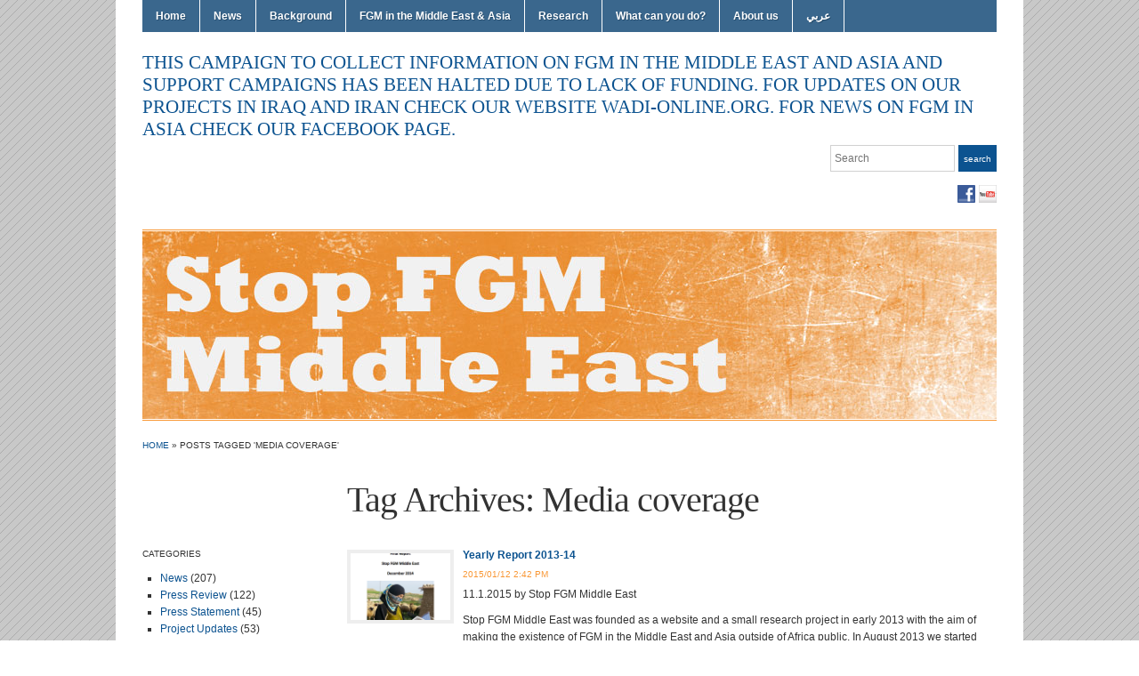

--- FILE ---
content_type: text/html; charset=UTF-8
request_url: http://www.stopfgmmideast.org/tag/media-coverage/
body_size: 28107
content:
<!DOCTYPE html>
<html lang="en-US">
<head>
<meta charset="UTF-8" />

<title> &raquo; Media coverage </title>

<link rel="profile" href="http://gmpg.org/xfn/11" />
<link rel="pingback" href="http://www.stopfgmmideast.org/xmlrpc.php" />

<meta name='robots' content='max-image-preview:large' />
<link rel="alternate" type="application/rss+xml" title=" &raquo; Feed" href="http://www.stopfgmmideast.org/feed/" />
<link rel="alternate" type="application/rss+xml" title=" &raquo; Comments Feed" href="http://www.stopfgmmideast.org/comments/feed/" />
<link rel="alternate" type="application/rss+xml" title=" &raquo; Media coverage Tag Feed" href="http://www.stopfgmmideast.org/tag/media-coverage/feed/" />
<script type="text/javascript">
window._wpemojiSettings = {"baseUrl":"https:\/\/s.w.org\/images\/core\/emoji\/14.0.0\/72x72\/","ext":".png","svgUrl":"https:\/\/s.w.org\/images\/core\/emoji\/14.0.0\/svg\/","svgExt":".svg","source":{"concatemoji":"http:\/\/www.stopfgmmideast.org\/wp-includes\/js\/wp-emoji-release.min.js?ver=6.1.9"}};
/*! This file is auto-generated */
!function(e,a,t){var n,r,o,i=a.createElement("canvas"),p=i.getContext&&i.getContext("2d");function s(e,t){var a=String.fromCharCode,e=(p.clearRect(0,0,i.width,i.height),p.fillText(a.apply(this,e),0,0),i.toDataURL());return p.clearRect(0,0,i.width,i.height),p.fillText(a.apply(this,t),0,0),e===i.toDataURL()}function c(e){var t=a.createElement("script");t.src=e,t.defer=t.type="text/javascript",a.getElementsByTagName("head")[0].appendChild(t)}for(o=Array("flag","emoji"),t.supports={everything:!0,everythingExceptFlag:!0},r=0;r<o.length;r++)t.supports[o[r]]=function(e){if(p&&p.fillText)switch(p.textBaseline="top",p.font="600 32px Arial",e){case"flag":return s([127987,65039,8205,9895,65039],[127987,65039,8203,9895,65039])?!1:!s([55356,56826,55356,56819],[55356,56826,8203,55356,56819])&&!s([55356,57332,56128,56423,56128,56418,56128,56421,56128,56430,56128,56423,56128,56447],[55356,57332,8203,56128,56423,8203,56128,56418,8203,56128,56421,8203,56128,56430,8203,56128,56423,8203,56128,56447]);case"emoji":return!s([129777,127995,8205,129778,127999],[129777,127995,8203,129778,127999])}return!1}(o[r]),t.supports.everything=t.supports.everything&&t.supports[o[r]],"flag"!==o[r]&&(t.supports.everythingExceptFlag=t.supports.everythingExceptFlag&&t.supports[o[r]]);t.supports.everythingExceptFlag=t.supports.everythingExceptFlag&&!t.supports.flag,t.DOMReady=!1,t.readyCallback=function(){t.DOMReady=!0},t.supports.everything||(n=function(){t.readyCallback()},a.addEventListener?(a.addEventListener("DOMContentLoaded",n,!1),e.addEventListener("load",n,!1)):(e.attachEvent("onload",n),a.attachEvent("onreadystatechange",function(){"complete"===a.readyState&&t.readyCallback()})),(e=t.source||{}).concatemoji?c(e.concatemoji):e.wpemoji&&e.twemoji&&(c(e.twemoji),c(e.wpemoji)))}(window,document,window._wpemojiSettings);
</script>
<style type="text/css">
img.wp-smiley,
img.emoji {
	display: inline !important;
	border: none !important;
	box-shadow: none !important;
	height: 1em !important;
	width: 1em !important;
	margin: 0 0.07em !important;
	vertical-align: -0.1em !important;
	background: none !important;
	padding: 0 !important;
}
</style>
	<link rel='stylesheet' id='wp-block-library-css' href='http://www.stopfgmmideast.org/wp-includes/css/dist/block-library/style.min.css?ver=6.1.9' type='text/css' media='all' />
<link rel='stylesheet' id='classic-theme-styles-css' href='http://www.stopfgmmideast.org/wp-includes/css/classic-themes.min.css?ver=1' type='text/css' media='all' />
<style id='global-styles-inline-css' type='text/css'>
body{--wp--preset--color--black: #000000;--wp--preset--color--cyan-bluish-gray: #abb8c3;--wp--preset--color--white: #ffffff;--wp--preset--color--pale-pink: #f78da7;--wp--preset--color--vivid-red: #cf2e2e;--wp--preset--color--luminous-vivid-orange: #ff6900;--wp--preset--color--luminous-vivid-amber: #fcb900;--wp--preset--color--light-green-cyan: #7bdcb5;--wp--preset--color--vivid-green-cyan: #00d084;--wp--preset--color--pale-cyan-blue: #8ed1fc;--wp--preset--color--vivid-cyan-blue: #0693e3;--wp--preset--color--vivid-purple: #9b51e0;--wp--preset--gradient--vivid-cyan-blue-to-vivid-purple: linear-gradient(135deg,rgba(6,147,227,1) 0%,rgb(155,81,224) 100%);--wp--preset--gradient--light-green-cyan-to-vivid-green-cyan: linear-gradient(135deg,rgb(122,220,180) 0%,rgb(0,208,130) 100%);--wp--preset--gradient--luminous-vivid-amber-to-luminous-vivid-orange: linear-gradient(135deg,rgba(252,185,0,1) 0%,rgba(255,105,0,1) 100%);--wp--preset--gradient--luminous-vivid-orange-to-vivid-red: linear-gradient(135deg,rgba(255,105,0,1) 0%,rgb(207,46,46) 100%);--wp--preset--gradient--very-light-gray-to-cyan-bluish-gray: linear-gradient(135deg,rgb(238,238,238) 0%,rgb(169,184,195) 100%);--wp--preset--gradient--cool-to-warm-spectrum: linear-gradient(135deg,rgb(74,234,220) 0%,rgb(151,120,209) 20%,rgb(207,42,186) 40%,rgb(238,44,130) 60%,rgb(251,105,98) 80%,rgb(254,248,76) 100%);--wp--preset--gradient--blush-light-purple: linear-gradient(135deg,rgb(255,206,236) 0%,rgb(152,150,240) 100%);--wp--preset--gradient--blush-bordeaux: linear-gradient(135deg,rgb(254,205,165) 0%,rgb(254,45,45) 50%,rgb(107,0,62) 100%);--wp--preset--gradient--luminous-dusk: linear-gradient(135deg,rgb(255,203,112) 0%,rgb(199,81,192) 50%,rgb(65,88,208) 100%);--wp--preset--gradient--pale-ocean: linear-gradient(135deg,rgb(255,245,203) 0%,rgb(182,227,212) 50%,rgb(51,167,181) 100%);--wp--preset--gradient--electric-grass: linear-gradient(135deg,rgb(202,248,128) 0%,rgb(113,206,126) 100%);--wp--preset--gradient--midnight: linear-gradient(135deg,rgb(2,3,129) 0%,rgb(40,116,252) 100%);--wp--preset--duotone--dark-grayscale: url('#wp-duotone-dark-grayscale');--wp--preset--duotone--grayscale: url('#wp-duotone-grayscale');--wp--preset--duotone--purple-yellow: url('#wp-duotone-purple-yellow');--wp--preset--duotone--blue-red: url('#wp-duotone-blue-red');--wp--preset--duotone--midnight: url('#wp-duotone-midnight');--wp--preset--duotone--magenta-yellow: url('#wp-duotone-magenta-yellow');--wp--preset--duotone--purple-green: url('#wp-duotone-purple-green');--wp--preset--duotone--blue-orange: url('#wp-duotone-blue-orange');--wp--preset--font-size--small: 13px;--wp--preset--font-size--medium: 20px;--wp--preset--font-size--large: 36px;--wp--preset--font-size--x-large: 42px;--wp--preset--spacing--20: 0.44rem;--wp--preset--spacing--30: 0.67rem;--wp--preset--spacing--40: 1rem;--wp--preset--spacing--50: 1.5rem;--wp--preset--spacing--60: 2.25rem;--wp--preset--spacing--70: 3.38rem;--wp--preset--spacing--80: 5.06rem;}:where(.is-layout-flex){gap: 0.5em;}body .is-layout-flow > .alignleft{float: left;margin-inline-start: 0;margin-inline-end: 2em;}body .is-layout-flow > .alignright{float: right;margin-inline-start: 2em;margin-inline-end: 0;}body .is-layout-flow > .aligncenter{margin-left: auto !important;margin-right: auto !important;}body .is-layout-constrained > .alignleft{float: left;margin-inline-start: 0;margin-inline-end: 2em;}body .is-layout-constrained > .alignright{float: right;margin-inline-start: 2em;margin-inline-end: 0;}body .is-layout-constrained > .aligncenter{margin-left: auto !important;margin-right: auto !important;}body .is-layout-constrained > :where(:not(.alignleft):not(.alignright):not(.alignfull)){max-width: var(--wp--style--global--content-size);margin-left: auto !important;margin-right: auto !important;}body .is-layout-constrained > .alignwide{max-width: var(--wp--style--global--wide-size);}body .is-layout-flex{display: flex;}body .is-layout-flex{flex-wrap: wrap;align-items: center;}body .is-layout-flex > *{margin: 0;}:where(.wp-block-columns.is-layout-flex){gap: 2em;}.has-black-color{color: var(--wp--preset--color--black) !important;}.has-cyan-bluish-gray-color{color: var(--wp--preset--color--cyan-bluish-gray) !important;}.has-white-color{color: var(--wp--preset--color--white) !important;}.has-pale-pink-color{color: var(--wp--preset--color--pale-pink) !important;}.has-vivid-red-color{color: var(--wp--preset--color--vivid-red) !important;}.has-luminous-vivid-orange-color{color: var(--wp--preset--color--luminous-vivid-orange) !important;}.has-luminous-vivid-amber-color{color: var(--wp--preset--color--luminous-vivid-amber) !important;}.has-light-green-cyan-color{color: var(--wp--preset--color--light-green-cyan) !important;}.has-vivid-green-cyan-color{color: var(--wp--preset--color--vivid-green-cyan) !important;}.has-pale-cyan-blue-color{color: var(--wp--preset--color--pale-cyan-blue) !important;}.has-vivid-cyan-blue-color{color: var(--wp--preset--color--vivid-cyan-blue) !important;}.has-vivid-purple-color{color: var(--wp--preset--color--vivid-purple) !important;}.has-black-background-color{background-color: var(--wp--preset--color--black) !important;}.has-cyan-bluish-gray-background-color{background-color: var(--wp--preset--color--cyan-bluish-gray) !important;}.has-white-background-color{background-color: var(--wp--preset--color--white) !important;}.has-pale-pink-background-color{background-color: var(--wp--preset--color--pale-pink) !important;}.has-vivid-red-background-color{background-color: var(--wp--preset--color--vivid-red) !important;}.has-luminous-vivid-orange-background-color{background-color: var(--wp--preset--color--luminous-vivid-orange) !important;}.has-luminous-vivid-amber-background-color{background-color: var(--wp--preset--color--luminous-vivid-amber) !important;}.has-light-green-cyan-background-color{background-color: var(--wp--preset--color--light-green-cyan) !important;}.has-vivid-green-cyan-background-color{background-color: var(--wp--preset--color--vivid-green-cyan) !important;}.has-pale-cyan-blue-background-color{background-color: var(--wp--preset--color--pale-cyan-blue) !important;}.has-vivid-cyan-blue-background-color{background-color: var(--wp--preset--color--vivid-cyan-blue) !important;}.has-vivid-purple-background-color{background-color: var(--wp--preset--color--vivid-purple) !important;}.has-black-border-color{border-color: var(--wp--preset--color--black) !important;}.has-cyan-bluish-gray-border-color{border-color: var(--wp--preset--color--cyan-bluish-gray) !important;}.has-white-border-color{border-color: var(--wp--preset--color--white) !important;}.has-pale-pink-border-color{border-color: var(--wp--preset--color--pale-pink) !important;}.has-vivid-red-border-color{border-color: var(--wp--preset--color--vivid-red) !important;}.has-luminous-vivid-orange-border-color{border-color: var(--wp--preset--color--luminous-vivid-orange) !important;}.has-luminous-vivid-amber-border-color{border-color: var(--wp--preset--color--luminous-vivid-amber) !important;}.has-light-green-cyan-border-color{border-color: var(--wp--preset--color--light-green-cyan) !important;}.has-vivid-green-cyan-border-color{border-color: var(--wp--preset--color--vivid-green-cyan) !important;}.has-pale-cyan-blue-border-color{border-color: var(--wp--preset--color--pale-cyan-blue) !important;}.has-vivid-cyan-blue-border-color{border-color: var(--wp--preset--color--vivid-cyan-blue) !important;}.has-vivid-purple-border-color{border-color: var(--wp--preset--color--vivid-purple) !important;}.has-vivid-cyan-blue-to-vivid-purple-gradient-background{background: var(--wp--preset--gradient--vivid-cyan-blue-to-vivid-purple) !important;}.has-light-green-cyan-to-vivid-green-cyan-gradient-background{background: var(--wp--preset--gradient--light-green-cyan-to-vivid-green-cyan) !important;}.has-luminous-vivid-amber-to-luminous-vivid-orange-gradient-background{background: var(--wp--preset--gradient--luminous-vivid-amber-to-luminous-vivid-orange) !important;}.has-luminous-vivid-orange-to-vivid-red-gradient-background{background: var(--wp--preset--gradient--luminous-vivid-orange-to-vivid-red) !important;}.has-very-light-gray-to-cyan-bluish-gray-gradient-background{background: var(--wp--preset--gradient--very-light-gray-to-cyan-bluish-gray) !important;}.has-cool-to-warm-spectrum-gradient-background{background: var(--wp--preset--gradient--cool-to-warm-spectrum) !important;}.has-blush-light-purple-gradient-background{background: var(--wp--preset--gradient--blush-light-purple) !important;}.has-blush-bordeaux-gradient-background{background: var(--wp--preset--gradient--blush-bordeaux) !important;}.has-luminous-dusk-gradient-background{background: var(--wp--preset--gradient--luminous-dusk) !important;}.has-pale-ocean-gradient-background{background: var(--wp--preset--gradient--pale-ocean) !important;}.has-electric-grass-gradient-background{background: var(--wp--preset--gradient--electric-grass) !important;}.has-midnight-gradient-background{background: var(--wp--preset--gradient--midnight) !important;}.has-small-font-size{font-size: var(--wp--preset--font-size--small) !important;}.has-medium-font-size{font-size: var(--wp--preset--font-size--medium) !important;}.has-large-font-size{font-size: var(--wp--preset--font-size--large) !important;}.has-x-large-font-size{font-size: var(--wp--preset--font-size--x-large) !important;}
.wp-block-navigation a:where(:not(.wp-element-button)){color: inherit;}
:where(.wp-block-columns.is-layout-flex){gap: 2em;}
.wp-block-pullquote{font-size: 1.5em;line-height: 1.6;}
</style>
<link rel='stylesheet' id='academica-style-css' href='http://www.stopfgmmideast.org/wp-content/themes/academica/style.css?ver=6.1.9' type='text/css' media='all' />
<script type='text/javascript' src='http://www.stopfgmmideast.org/wp-includes/js/jquery/jquery.min.js?ver=3.6.1' id='jquery-core-js'></script>
<script type='text/javascript' src='http://www.stopfgmmideast.org/wp-includes/js/jquery/jquery-migrate.min.js?ver=3.3.2' id='jquery-migrate-js'></script>
<link rel="https://api.w.org/" href="http://www.stopfgmmideast.org/wp-json/" /><link rel="alternate" type="application/json" href="http://www.stopfgmmideast.org/wp-json/wp/v2/tags/112" /><link rel="EditURI" type="application/rsd+xml" title="RSD" href="http://www.stopfgmmideast.org/xmlrpc.php?rsd" />
<link rel="wlwmanifest" type="application/wlwmanifest+xml" href="http://www.stopfgmmideast.org/wp-includes/wlwmanifest.xml" />
<meta name="generator" content="WordPress 6.1.9" />
<style type="text/css" id="custom-background-css">
body.custom-background { background-image: url("http://www.stopfgmmideast.org/wp-content/uploads/2014/04/hintergrund1.jpg"); background-position: left top; background-size: auto; background-repeat: repeat; background-attachment: fixed; }
</style>
			<style type="text/css" id="wp-custom-css">
			#wrap {
    background-color: #fff;
}		</style>
		</head>
<body class="archive tag tag-media-coverage tag-112 custom-background column-double column-right">
	<div id="wrap">
		<div id="header" class="clearfix">

			<div id="main-nav">
				<ul id="menuhead" class="menu"><li id="menu-item-119" class="menu-item menu-item-type-custom menu-item-object-custom menu-item-home menu-item-119"><a href="http://www.stopfgmmideast.org">Home</a></li>
<li id="menu-item-1211" class="menu-item menu-item-type-taxonomy menu-item-object-category menu-item-has-children menu-item-1211"><a href="http://www.stopfgmmideast.org/category/all-news/">News</a>
<ul class="sub-menu">
	<li id="menu-item-121" class="menu-item menu-item-type-taxonomy menu-item-object-category menu-item-121"><a href="http://www.stopfgmmideast.org/category/press-review/">Press Review</a></li>
	<li id="menu-item-122" class="menu-item menu-item-type-taxonomy menu-item-object-category menu-item-122"><a href="http://www.stopfgmmideast.org/category/press-statement/project-updates/">Project Updates</a></li>
	<li id="menu-item-123" class="menu-item menu-item-type-taxonomy menu-item-object-category menu-item-123"><a href="http://www.stopfgmmideast.org/category/press-statement/">Press Statement</a></li>
</ul>
</li>
<li id="menu-item-116" class="menu-item menu-item-type-post_type menu-item-object-page menu-item-has-children menu-item-116"><a href="http://www.stopfgmmideast.org/background/">Background</a>
<ul class="sub-menu">
	<li id="menu-item-811" class="menu-item menu-item-type-post_type menu-item-object-page menu-item-home menu-item-811"><a href="http://www.stopfgmmideast.org/">The Campaign</a></li>
	<li id="menu-item-438" class="menu-item menu-item-type-post_type menu-item-object-page menu-item-438"><a href="http://www.stopfgmmideast.org/background/what-is-female-genital-mutilation/">What is FGM?</a></li>
	<li id="menu-item-1699" class="menu-item menu-item-type-post_type menu-item-object-page menu-item-1699"><a href="http://www.stopfgmmideast.org/background/where-is-fgm-practiced/">Where in Asia is FGM practiced?</a></li>
	<li id="menu-item-118" class="menu-item menu-item-type-post_type menu-item-object-page menu-item-118"><a href="http://www.stopfgmmideast.org/background/islam-or-culture/">Religion or Culture?</a></li>
	<li id="menu-item-662" class="menu-item menu-item-type-post_type menu-item-object-page menu-item-662"><a href="http://www.stopfgmmideast.org/fatwas-against-fgm/">Fatwas against FGM</a></li>
	<li id="menu-item-1007" class="menu-item menu-item-type-post_type menu-item-object-page menu-item-1007"><a href="http://www.stopfgmmideast.org/background/unicefs-limited-numbers-female-genital-mutilation-much-more-widespread/">No &#8220;African problem&#8221;</a></li>
	<li id="menu-item-360" class="menu-item menu-item-type-post_type menu-item-object-page menu-item-360"><a href="http://www.stopfgmmideast.org/background/how-it-all-started/">How it all started</a></li>
</ul>
</li>
<li id="menu-item-111" class="menu-item menu-item-type-post_type menu-item-object-page menu-item-has-children menu-item-111"><a href="http://www.stopfgmmideast.org/countries/">FGM in the Middle East &#038; Asia</a>
<ul class="sub-menu">
	<li id="menu-item-1392" class="menu-item menu-item-type-post_type menu-item-object-page menu-item-1392"><a href="http://www.stopfgmmideast.org/countries/india/">India</a></li>
	<li id="menu-item-998" class="menu-item menu-item-type-post_type menu-item-object-page menu-item-998"><a href="http://www.stopfgmmideast.org/countries/indonesia/">Indonesia</a></li>
	<li id="menu-item-575" class="menu-item menu-item-type-post_type menu-item-object-page menu-item-575"><a href="http://www.stopfgmmideast.org/countries/iran/">Iran</a></li>
	<li id="menu-item-115" class="menu-item menu-item-type-post_type menu-item-object-page menu-item-115"><a href="http://www.stopfgmmideast.org/countries/iraq/">Iraq</a></li>
	<li id="menu-item-1610" class="menu-item menu-item-type-post_type menu-item-object-page menu-item-1610"><a href="http://www.stopfgmmideast.org/countries/malaysia/">Malaysia</a></li>
	<li id="menu-item-113" class="menu-item menu-item-type-post_type menu-item-object-page menu-item-113"><a href="http://www.stopfgmmideast.org/countries/oman/">Oman</a></li>
	<li id="menu-item-1714" class="menu-item menu-item-type-post_type menu-item-object-page menu-item-1714"><a href="http://www.stopfgmmideast.org/pakistan/">Pakistan</a></li>
	<li id="menu-item-616" class="menu-item menu-item-type-post_type menu-item-object-page menu-item-616"><a href="http://www.stopfgmmideast.org/countries/saudi-arabia/">Saudi Arabia</a></li>
	<li id="menu-item-1957" class="menu-item menu-item-type-post_type menu-item-object-page menu-item-1957"><a href="http://www.stopfgmmideast.org/countries/singapore/">Singapore</a></li>
	<li id="menu-item-1929" class="menu-item menu-item-type-post_type menu-item-object-page menu-item-1929"><a href="http://www.stopfgmmideast.org/sri-lanka/">Sri Lanka</a></li>
	<li id="menu-item-112" class="menu-item menu-item-type-post_type menu-item-object-page menu-item-112"><a href="http://www.stopfgmmideast.org/countries/other-gulf-countries/">United Arab Emirates</a></li>
	<li id="menu-item-114" class="menu-item menu-item-type-post_type menu-item-object-page menu-item-114"><a href="http://www.stopfgmmideast.org/countries/yemen/">Yemen</a></li>
</ul>
</li>
<li id="menu-item-1642" class="menu-item menu-item-type-post_type menu-item-object-page menu-item-has-children menu-item-1642"><a href="http://www.stopfgmmideast.org/research/">Research</a>
<ul class="sub-menu">
	<li id="menu-item-117" class="menu-item menu-item-type-post_type menu-item-object-page menu-item-117"><a href="http://www.stopfgmmideast.org/background/research/">Studies on FGM in Asia</a></li>
	<li id="menu-item-1641" class="menu-item menu-item-type-post_type menu-item-object-page menu-item-1641"><a href="http://www.stopfgmmideast.org/do-your-own-study/">Do your own study</a></li>
</ul>
</li>
<li id="menu-item-107" class="menu-item menu-item-type-post_type menu-item-object-page menu-item-has-children menu-item-107"><a href="http://www.stopfgmmideast.org/what-can-you-do/">What can you do?</a>
<ul class="sub-menu">
	<li id="menu-item-108" class="menu-item menu-item-type-post_type menu-item-object-page menu-item-108"><a href="http://www.stopfgmmideast.org/what-can-you-do/connect-links/">Connect with others</a></li>
	<li id="menu-item-110" class="menu-item menu-item-type-post_type menu-item-object-page menu-item-110"><a href="http://www.stopfgmmideast.org/what-can-you-do/donate/">Donate</a></li>
	<li id="menu-item-109" class="menu-item menu-item-type-post_type menu-item-object-page menu-item-109"><a href="http://www.stopfgmmideast.org/what-can-you-do/films-and-other-ressources/">Films and Flyers</a></li>
</ul>
</li>
<li id="menu-item-106" class="menu-item menu-item-type-post_type menu-item-object-page menu-item-has-children menu-item-106"><a href="http://www.stopfgmmideast.org/about-us/">About us</a>
<ul class="sub-menu">
	<li id="menu-item-2009" class="menu-item menu-item-type-post_type menu-item-object-page menu-item-2009"><a href="http://www.stopfgmmideast.org/yearly-reports/">Yearly Reports</a></li>
	<li id="menu-item-2328" class="menu-item menu-item-type-post_type menu-item-object-page menu-item-2328"><a href="http://www.stopfgmmideast.org/imprint/">Imprint</a></li>
</ul>
</li>
<li id="menu-item-586" class="menu-item menu-item-type-custom menu-item-object-custom menu-item-586"><a href="http://stopfgmmiddleeastarab.wordpress.com/">عربي</a></li>
</ul>			</div><!-- end #main-nav -->

			<div id="logo">
				<h1 id="site-title">
					<a href="http://www.stopfgmmideast.org" title=" - This campaign to collect information on FGM in the Middle East and Asia and support campaigns has been halted due to lack of funding. For updates on our projects in Iraq and Iran check our website wadi-online.org. For news on FGM in Asia check our facebook page." rel="home">
											</a>
				</h1>
				<p id="site-description">This campaign to collect information on FGM in the Middle East and Asia and support campaigns has been halted due to lack of funding. For updates on our projects in Iraq and Iran check our website wadi-online.org. For news on FGM in Asia check our facebook page.</p>
			</div><!-- end #logo -->

			<div id="search">
				<form method="get" id="searchform" action="http://www.stopfgmmideast.org/">
	<label for="s" class="assistive-text hidden">Search</label>
	<input id="s" type="text" name="s" placeholder="Search">
	<button id="searchsubmit" name="submit" type="submit">Search</button>
</form>			</div><!-- end #search -->

			
<div id="social">
	<ul>
				<li>
			<a class="facebook" href="https://www.facebook.com/StopFgmMiddleEast" title="Facebook" rel="external,nofollow">
				Facebook			</a>
		</li>
				<li>
			<a class="youtube" href="https://www.youtube.com/channel/UCqDsklQLxQJI2WZTxWLQRiQ" title="YouTube" rel="external,nofollow">
				YouTube			</a>
		</li>
			</ul>
</div>
		</div><!-- end #header -->

			<div id="slider-wrap">
		<a href="http://www.stopfgmmideast.org/" title="" rel="home">
			<img src="http://www.stopfgmmideast.org/wp-content/uploads/2014/02/copy-copy-header_11.jpg" width="960" height="211" alt="" />
		</a>
	</div><!-- end #slider-wrap -->
	
<div id="content" class="clearfix">

	<div class="column column-title">

		<div id="crumbs">
	<p><a href="http://www.stopfgmmideast.org">Home</a> &raquo; <span class="current">Posts tagged &#39;Media coverage&#39;</span></p>
</div><!-- end #crumbs -->
		<h1 class="title-header">Tag Archives: <span>Media coverage</span></h1>
	</div>

	<div class="column column-narrow">
		<div id="categories-4" class="widget clearfix widget_categories"><h3 class="heading">Categories</h3>
			<ul>
					<li class="cat-item cat-item-1"><a href="http://www.stopfgmmideast.org/category/all-news/">News</a> (207)
</li>
	<li class="cat-item cat-item-3"><a href="http://www.stopfgmmideast.org/category/press-review/">Press Review</a> (122)
</li>
	<li class="cat-item cat-item-4"><a href="http://www.stopfgmmideast.org/category/press-statement/">Press Statement</a> (45)
</li>
	<li class="cat-item cat-item-5"><a href="http://www.stopfgmmideast.org/category/press-statement/project-updates/">Project Updates</a> (53)
</li>
			</ul>

			</div>	</div><!-- end .column-narrow -->

	<div class="column column-content posts">

		
<div id="post-1472" class="clearfix post-1472 post type-post status-publish format-standard has-post-thumbnail hentry category-all-news category-press-statement category-project-updates tag-female-genital-mutilation tag-fgm tag-hivos tag-indonesia tag-iran tag-iraq tag-malaysia tag-media-coverage tag-oman tag-report-2013-2014 tag-saudi-arabia tag-unicef tag-wadi">

		<div class="thumb">
		<a href="http://www.stopfgmmideast.org/yearly-report-2013-14/" rel="bookmark" title="Permanent Link to Yearly Report 2013-14">
			<img width="120" height="80" src="http://www.stopfgmmideast.org/wp-content/uploads/2015/01/Report-Foto-120x80.png" class="attachment-post-thumbnail size-post-thumbnail wp-post-image" alt="" decoding="async" loading="lazy" />		</a>
	</div>
	<h2><a href="http://www.stopfgmmideast.org/yearly-report-2013-14/" title="Permanent Link to Yearly Report 2013-14" rel="bookmark">Yearly Report 2013-14</a></h2>
	<p class="entry-meta">
		<a href="http://www.stopfgmmideast.org/yearly-report-2013-14/" title="Permanent Link to Yearly Report 2013-14" rel="bookmark">2015/01/12 2:42 PM</a>	</p><!-- end .entry-meta -->
	<div class="entry-summary"><p>11.1.2015 by Stop FGM Middle East</p>
<p>Stop FGM Middle East was founded as a website and a small research project in early 2013 with the aim of making the existence of FGM in the Middle East and Asia outside of Africa public. In August 2013 we started working with a small team to bring together activists from the Middle East and push the issue on the agenda of international organizations, national governments, religious representatives, the media and non-governmental organizations.</p>
<p><a href="http://www.stopfgmmideast.org/wp-content/uploads/2015/01/Report-Stop-FGM-Dec-2014-public.pdf" target="_blank">Here is our public report</a> of the first year of our work. <a href="http://www.stopfgmmideast.org/yearly-report-2013-14/#more-1472" class="more-link"><span aria-label="Continue reading Yearly Report 2013-14">(more&hellip;)</span></a></p>
</div>

</div><!-- end #post-## -->
	</div><!-- end .column-content -->
</div><!-- end #content -->

			<div id="footer" class="clearfix">
				
								<p class="copy">
					<a href="http://wordpress.org/" rel="generator">Proudly powered by WordPress</a><span class="sep"> / </span>
					Theme: Academica by <a href="http://www.wpzoom.com/" rel="designer">WPZOOM</a>.				</p>
			</div><!-- end #footer -->
		</div><!-- end #wrap -->

		<script type='text/javascript' src='http://www.stopfgmmideast.org/wp-content/themes/academica/js/menu.js?ver=20120921' id='academica-menu-js'></script>
	</body>
</html>